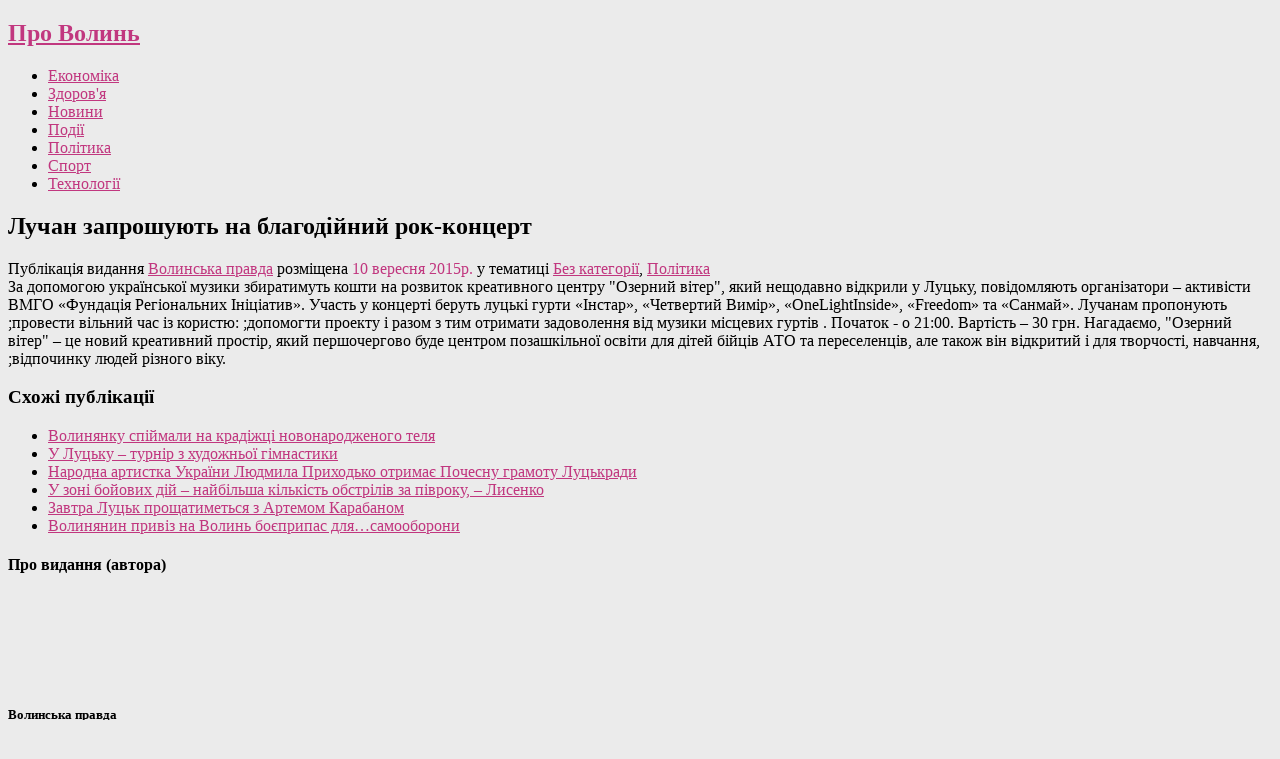

--- FILE ---
content_type: text/html
request_url: http://pro.volyn.net/2015/09/10/%D0%BB%D1%83%D1%87%D0%B0%D0%BD-%D0%B7%D0%B0%D0%BF%D1%80%D0%BE%D1%88%D1%83%D1%8E%D1%82%D1%8C-%D0%BD%D0%B0-%D0%B1%D0%BB%D0%B0%D0%B3%D0%BE%D0%B4%D1%96%D0%B9%D0%BD%D0%B8%D0%B9-%D1%80%D0%BE%D0%BA-%D0%BA/
body_size: 15790
content:
<!DOCTYPE html>
<html class="no-js" lang="uk">
<head>
	<meta charset="UTF-8">
	<meta description="Сайт накопичує Волинські новини Волині про Волинь, Луцьк та Луцьк">
	<meta keywords="Новини,Волинь,Луцьк,Луцьк">
	<title>  Лучан запрошують на благодійний рок-концерт</title>
	<link rel="icon" href="http://volyn.pro/wp-content/uploads/2014/08/favicon.ico" type="image/x-icon" />
<!--iOS/android/handheld specific -->	
<link rel="apple-touch-icon" href="apple-touch-icon.png">
<meta name="viewport" content="width=device-width, initial-scale=1.0">
<meta name="apple-mobile-web-app-capable" content="yes">
<meta name="apple-mobile-web-app-status-bar-style" content="black">
	<link rel="stylesheet" type="text/css" media="all" href="http://pro.volyn.net/wp-content/themes/portal/style.css" />
	<link rel="pingback" href="http://pro.volyn.net/xmlrpc.php" />
			<!--[if lt IE 9]>
	<script src="http://html5shim.googlecode.com/svn/trunk/html5.js"></script>
	<![endif]-->
	<link rel="alternate" type="application/rss+xml" title="Про Волинь &raquo; стрічка" href="http://pro.volyn.net/feed/" />
<link rel="alternate" type="application/rss+xml" title="Про Волинь &raquo; Канал коментарів" href="http://pro.volyn.net/comments/feed/" />
<link rel="alternate" type="application/rss+xml" title="Про Волинь &raquo; Лучан запрошують на благодійний рок-концерт Канал коментарів" href="http://pro.volyn.net/2015/09/10/%d0%bb%d1%83%d1%87%d0%b0%d0%bd-%d0%b7%d0%b0%d0%bf%d1%80%d0%be%d1%88%d1%83%d1%8e%d1%82%d1%8c-%d0%bd%d0%b0-%d0%b1%d0%bb%d0%b0%d0%b3%d0%be%d0%b4%d1%96%d0%b9%d0%bd%d0%b8%d0%b9-%d1%80%d0%be%d0%ba-%d0%ba/feed/" />
<link rel='stylesheet' id='tipsy-css'  href='http://pro.volyn.net/wp-content/plugins/wp-shortcode/css/tipsy.css?ver=3.9.13' type='text/css' media='all' />
<link rel='stylesheet' id='mts_wpshortcodes-css'  href='http://pro.volyn.net/wp-content/plugins/wp-shortcode/css/wp-shortcode.css?ver=3.9.13' type='text/css' media='all' />
<script type='text/javascript' src='//ajax.googleapis.com/ajax/libs/jquery/1.8.3/jquery.min.js?ver=1.7.1'></script>
<script type='text/javascript' src='//ajax.googleapis.com/ajax/libs/jqueryui/1.9.2/jquery-ui.min.js?ver=1.8.16'></script>
<script type='text/javascript' src='http://pro.volyn.net/wp-content/themes/portal/js/modernizr.min.js?ver=3.9.13'></script>
<script type='text/javascript' src='http://pro.volyn.net/wp-content/themes/portal/js/customscript.js?ver=3.9.13'></script>
<script type='text/javascript' src='http://pro.volyn.net/wp-content/plugins/wp-shortcode/js/jquery.tipsy.js?ver=3.9.13'></script>
<script type='text/javascript' src='http://pro.volyn.net/wp-content/plugins/wp-shortcode/js/wp-shortcode.js?ver=3.9.13'></script>
<link rel="EditURI" type="application/rsd+xml" title="RSD" href="http://pro.volyn.net/xmlrpc.php?rsd" />
<link rel="wlwmanifest" type="application/wlwmanifest+xml" href="http://pro.volyn.net/wp-includes/wlwmanifest.xml" /> 
<link rel='prev' title='Волинського голову сільської ради звинувачують у хабарництві' href='http://pro.volyn.net/2015/09/10/%d0%b2%d0%be%d0%bb%d0%b8%d0%bd%d1%81%d1%8c%d0%ba%d0%be%d0%b3%d0%be-%d0%b3%d0%be%d0%bb%d0%be%d0%b2%d1%83-%d1%81%d1%96%d0%bb%d1%8c%d1%81%d1%8c%d0%ba%d0%be%d1%97-%d1%80%d0%b0%d0%b4%d0%b8-%d0%b7%d0%b2/' />
<link rel='next' title='Луцькі прикордонники затримали контрабанду тютюну' href='http://pro.volyn.net/2015/09/10/%d0%bb%d1%83%d1%86%d1%8c%d0%ba%d1%96-%d0%bf%d1%80%d0%b8%d0%ba%d0%be%d1%80%d0%b4%d0%be%d0%bd%d0%bd%d0%b8%d0%ba%d0%b8-%d0%b7%d0%b0%d1%82%d1%80%d0%b8%d0%bc%d0%b0%d0%bb%d0%b8-%d0%ba%d0%be%d0%bd%d1%82-3/' />
<!--Theme by MyThemeShop.com-->
<link rel='canonical' href='http://pro.volyn.net/2015/09/10/%d0%bb%d1%83%d1%87%d0%b0%d0%bd-%d0%b7%d0%b0%d0%bf%d1%80%d0%be%d1%88%d1%83%d1%8e%d1%82%d1%8c-%d0%bd%d0%b0-%d0%b1%d0%bb%d0%b0%d0%b3%d0%be%d0%b4%d1%96%d0%b9%d0%bd%d0%b8%d0%b9-%d1%80%d0%be%d0%ba-%d0%ba/' />
<link rel='shortlink' href='http://pro.volyn.net/?p=19118' />
<!--[if IE 7]>
<link rel="stylesheet" href="http://pro.volyn.net/wp-content/plugins/wp-review/assets/css/wp-review-ie7.css">
<![endif]-->
	<style type="text/css">
body {background-color:#EBEBEB;}
#searchform input[type="submit"], #navigation ul li a:hover, .current-menu-item, .current_page_item, .tagcloud a:hover, .currenttext, .pagination a:hover {background-color:#c1377f; }
.single_post a, a:hover, .title a:hover, .textwidget a, #commentform a, a,.rthumb_text:hover,.post_date,.breaking_title, #navigation ul ul a:hover, .sidebar.c-4-12 a:hover {color:#c1377f; }
.reply a:hover,#commentform input#submit:hover, #cancel-comment-reply-link:hover{border:1px solid #c1377f; background-color:#c1377f;}
</style>
</head>
<body id ="blog" class="single single-post postid-19118 single-format-standard main cat-1-id cat-3-id">
	<header class="main-header">
		<div class="container">
			<div id="header">
				<div class="header-inner">
                															<h2 id="logo">
									<a href="http://pro.volyn.net">Про Волинь</a>
								</h2><!-- END #logo -->
																<div class="widget-header">
											</div>
                </div>           
			</div><!--#header-->
            <div class="secondary-navigation">
				<nav id="navigation" >
											<ul class="menu">
		<li class="cat-item cat-item-6"><a href="http://pro.volyn.net/tema/%d0%b5%d0%ba%d0%be%d0%bd%d0%be%d0%bc%d1%96%d0%ba%d0%b0/" title="Подивитись всі публікації в Економіка">Економіка</a>
</li>
	<li class="cat-item cat-item-5"><a href="http://pro.volyn.net/tema/%d0%b7%d0%b4%d0%be%d1%80%d0%be%d0%b2%d1%8f/" title="Подивитись всі публікації в Здоров&#039;я">Здоров&#039;я</a>
</li>
	<li class="cat-item cat-item-7"><a href="http://pro.volyn.net/tema/%d0%bd%d0%be%d0%b2%d0%b8%d0%bd%d0%b8/" title="Подивитись всі публікації в Новини">Новини</a>
</li>
	<li class="cat-item cat-item-4"><a href="http://pro.volyn.net/tema/%d0%bf%d0%be%d0%b4%d1%96%d1%97/" title="Подивитись всі публікації в Події">Події</a>
</li>
	<li class="cat-item cat-item-3"><a href="http://pro.volyn.net/tema/%d0%bf%d0%be%d0%bb%d1%96%d1%82%d0%b8%d0%ba%d0%b0/" title="Подивитись всі публікації в Політика">Політика</a>
</li>
	<li class="cat-item cat-item-17"><a href="http://pro.volyn.net/tema/%d1%81%d0%bf%d0%be%d1%80%d1%82/" title="Подивитись всі публікації в Спорт">Спорт</a>
</li>
	<li class="cat-item cat-item-16"><a href="http://pro.volyn.net/tema/%d1%82%d0%b5%d1%85%d0%bd%d0%be%d0%bb%d0%be%d0%b3%d1%96%d1%97/" title="Подивитись всі публікації в Технології">Технології</a>
</li>
						</ul>
									</nav>
			</div>
		</div><!--.container-->        
	</header>
	<div class="main-container"><div id="page" class="single">
	<div class="content">
		<article class="article">
			<div id="content_box" >
									<div id="post-19118" class="post-19118 post type-post status-publish format-standard hentry category-uncategorized category-3 tag-9 g post cat-1-id cat-3-id">
						<div class="single_post">
							<header>
								<h1 class="title single-title">Лучан запрошують на благодійний рок-концерт</h1>
								<span class="theauthor single-postmeta">Публікація видання <a rel="nofollow" href="http://pro.volyn.net/author/pravda-lutsk/" title="Публікації автора Волинська правда" rel="author">Волинська правда</a> розміщена <span class="post_date">10 вересня 2015р.</span> у тематиці <a href="http://pro.volyn.net/tema/uncategorized/" title="Подивитись всі публікації в Без категорії" rel="nofollow">Без категорії</a>, <a href="http://pro.volyn.net/tema/%d0%bf%d0%be%d0%bb%d1%96%d1%82%d0%b8%d0%ba%d0%b0/" title="Подивитись всі публікації в Політика" rel="nofollow">Політика</a></span>
							</header><!--.headline_area-->
							<div class="post-single-content box mark-links">
								За допомогою української музики збиратимуть кошти на розвиток креативного центру "Озерний вітер", який нещодавно відкрили у Луцьку, повідомляють організатори – активісти ВМГО «Фундація Регіональних Ініціатив».


  

Участь у концерті беруть луцькі гурти «Інстар», «Четвертий Вимір», «OneLightInside», «Freedom» та «Санмай».


  

Лучанам пропонують ;провести вільний час із користю: ;допомогти проекту і разом з тим отримати задоволення від музики місцевих гуртів .


  

Початок - о 21:00.


  

Вартість – 30 грн.


  

Нагадаємо, "Озерний вітер" – це новий креативний простір, який першочергово буде центром позашкільної освіти для дітей бійців АТО та переселенців, але також він відкритий і для творчості, навчання, ;відпочинку людей різного віку.								 
															</div>
						</div><!--.post-content box mark-links-->
							
							<div class="related-posts"><div class="postauthor-top"><h3>Схожі публікації</h3></div><ul>								<li class="">
									<a rel="nofollow" class="relatedthumb" href="http://pro.volyn.net/2014/08/13/%d0%b2%d0%be%d0%bb%d0%b8%d0%bd%d1%8f%d0%bd%d0%ba%d1%83-%d1%81%d0%bf%d1%96%d0%b9%d0%bc%d0%b0%d0%bb%d0%b8-%d0%bd%d0%b0-%d0%ba%d1%80%d0%b0%d0%b4%d1%96%d0%b6%d1%86%d1%96-%d0%bd%d0%be%d0%b2%d0%be%d0%bd/" rel="bookmark" title="Волинянку спіймали на крадіжці новонародженого теля">




                                    	
										<span class="rthumb_text">Волинянку спіймали на крадіжці новонародженого теля</span>
                                    </a>
								</li>
																<li class="">
									<a rel="nofollow" class="relatedthumb" href="http://pro.volyn.net/2015/03/25/%d1%83-%d0%bb%d1%83%d1%86%d1%8c%d0%ba%d1%83-%d1%82%d1%83%d1%80%d0%bd%d1%96%d1%80-%d0%b7-%d1%85%d1%83%d0%b4%d0%be%d0%b6%d0%bd%d1%8c%d0%be%d1%97-%d0%b3%d1%96%d0%bc%d0%bd%d0%b0%d1%81%d1%82%d0%b8%d0%ba/" rel="bookmark" title="У Луцьку &#8211; турнір з художньої гімнастики">




                                    	
										<span class="rthumb_text">У Луцьку &#8211; турнір з художньої гімнастики</span>
                                    </a>
								</li>
																<li class="last">
									<a rel="nofollow" class="relatedthumb" href="http://pro.volyn.net/2015/06/19/%d0%bd%d0%b0%d1%80%d0%be%d0%b4%d0%bd%d0%b0-%d0%b0%d1%80%d1%82%d0%b8%d1%81%d1%82%d0%ba%d0%b0-%d1%83%d0%ba%d1%80%d0%b0%d1%97%d0%bd%d0%b8-%d0%bb%d1%8e%d0%b4%d0%bc%d0%b8%d0%bb%d0%b0-%d0%bf%d1%80%d0%b8/" rel="bookmark" title="Народна артистка України Людмила Приходько отримає Почесну грамоту Луцькради">




                                    	
										<span class="rthumb_text">Народна артистка України Людмила Приходько отримає Почесну грамоту Луцькради</span>
                                    </a>
								</li>
																<li class="">
									<a rel="nofollow" class="relatedthumb" href="http://pro.volyn.net/2015/08/15/%d1%83-%d0%b7%d0%be%d0%bd%d1%96-%d0%b1%d0%be%d0%b9%d0%be%d0%b2%d0%b8%d1%85-%d0%b4%d1%96%d0%b9-%d0%bd%d0%b0%d0%b9%d0%b1%d1%96%d0%bb%d1%8c%d1%88%d0%b0-%d0%ba%d1%96%d0%bb%d1%8c%d0%ba%d1%96%d1%81%d1%82/" rel="bookmark" title="У зоні бойових дій &#8211; найбільша кількість обстрілів за півроку, &#8211; Лисенко">




                                    	
										<span class="rthumb_text">У зоні бойових дій &#8211; найбільша кількість обстрілів за півроку, &#8211; Лисенко</span>
                                    </a>
								</li>
																<li class="">
									<a rel="nofollow" class="relatedthumb" href="http://pro.volyn.net/2014/08/13/%d0%b7%d0%b0%d0%b2%d1%82%d1%80%d0%b0-%d0%bb%d1%83%d1%86%d1%8c%d0%ba-%d0%bf%d1%80%d0%be%d1%89%d0%b0%d1%82%d0%b8%d0%bc%d0%b5%d1%82%d1%8c%d1%81%d1%8f-%d0%b7-%d0%b0%d1%80%d1%82%d0%b5%d0%bc%d0%be%d0%bc/" rel="bookmark" title="Завтра Луцьк прощатиметься з Артемом Карабаном">




                                    	
										<span class="rthumb_text">Завтра Луцьк прощатиметься з Артемом Карабаном</span>
                                    </a>
								</li>
																<li class="last">
									<a rel="nofollow" class="relatedthumb" href="http://pro.volyn.net/2014/12/08/%d0%b2%d0%be%d0%bb%d0%b8%d0%bd%d1%8f%d0%bd%d0%b8%d0%bd-%d0%bf%d1%80%d0%b8%d0%b2%d1%96%d0%b7-%d0%bd%d0%b0-%d0%b2%d0%be%d0%bb%d0%b8%d0%bd%d1%8c-%d0%b1%d0%be%d1%94%d0%bf%d1%80%d0%b8%d0%bf%d0%b0%d1%81/" rel="bookmark" title="Волинянин привіз на Волинь боєприпас для…самооборони">




                                    	
										<span class="rthumb_text">Волинянин привіз на Волинь боєприпас для…самооборони</span>
                                    </a>
								</li>
								</ul></div>							<!-- .related-posts -->
                          
													<div class="postauthor">
								<h4>Про видання (автора)</h4>
								<img alt='' src='http://1.gravatar.com/avatar/d8ab75ef14429ebc8655bb1cf9838725?s=85&amp;d=blank&amp;r=G' class='avatar avatar-85 photo' height='85' width='85' />								<h5>Волинська правда</h5>
								<p>Перше волинське незалежне інтернет-видання.						<noindex>	<br>Адреса сайту: 
	<a href="http://pravda.lutsk.ua" rel="nofollow" onclick="window.location='http://pravda.lutsk.ua';">http://pravda.lutsk.ua</a></p>
						</noindex>
							</div>
						  
					</div><!--.g post-->
					<!-- You can start editing here. -->
 
<!-- If comments are open, but there are no comments. -->
 
	<div id="commentsAdd">
		<div id="respond" class="box m-t-6">
											<div id="respond" class="comment-respond">
				<h3 id="reply-title" class="comment-reply-title"><h4><span>Є що сказати?</span></h4></h4> <small><a rel="nofollow" id="cancel-comment-reply-link" href="/2015/09/10/%D0%BB%D1%83%D1%87%D0%B0%D0%BD-%D0%B7%D0%B0%D0%BF%D1%80%D0%BE%D1%88%D1%83%D1%8E%D1%82%D1%8C-%D0%BD%D0%B0-%D0%B1%D0%BB%D0%B0%D0%B3%D0%BE%D0%B4%D1%96%D0%B9%D0%BD%D0%B8%D0%B9-%D1%80%D0%BE%D0%BA-%D0%BA/#respond" style="display:none;">Скасувати відповідь</a></small></h3>
									<form action="http://pro.volyn.net/wp-comments-post.php" method="post" id="commentform" class="comment-form">
																			<p class="comment-notes">Ваша пошт@ не публікуватиметься.  Обов’язкові поля позначені <span class="required">*</span></p>							<p class="comment-form-author"><label for="author">Ім\'я <span class="required">*</span></label> <input id="author" name="author" type="text" value="" size="30" aria-required='true' /></p>
<p class="comment-form-email"><label for="email">Email <span class="required">*</span></label> <input id="email" name="email" type="text" value="" size="30" aria-required='true' /></p>
<p class="comment-form-url"><label for="url">Сайт</label> <input id="url" name="url" type="text" value="" size="30" /></p>
												<p class="comment-form-comment"><textarea id="comment" name="comment-6f1c9c79c0395e" cols="45" rows="8" aria-required="true"></textarea><textarea name="comment" rows="1" cols="1" style="display:none"></textarea></p><input type="hidden" name="comment-replaced" value="true" />												<p class="form-submit">
							<input name="submit" type="submit" id="submit" value="Поділитись думкою" />
							<input type='hidden' name='comment_post_ID' value='19118' id='comment_post_ID' />
<input type='hidden' name='comment_parent' id='comment_parent' value='0' />
						</p>
						<p style="display:none;"><input type="text" name="nxts" value="1769116608" /><input type="text" name="nxts_signed" value="b878114ad3c16a8410c29693ee4e6de0ecaaebfc" /><input type="text" name="2e3b44e4da8" value="b9f1b6ba169c3e0429d570" /><input type="text" name="668ce6c47d16d606fd40537" value="" /></p>					</form>
							</div><!-- #respond -->
					</div>
	</div>
							</div>
		</article>
		<aside class="sidebar c-4-12">
	<div id="sidebars" class="g">
		<div class="sidebar">
			<ul class="sidebar_list">
				<li class="widget widget-sidebar"><form method="get" id="searchform" class="search-form" action="http://pro.volyn.net" _lpchecked="1">
	<fieldset>
		<input type="text" name="s" id="s" value="Пошук по сайту" onblur="if (this.value == '') {this.value = 'Пошук по сайту';}" onfocus="if (this.value == 'Пошук по сайту') {this.value = '';}" > 
		<input type="submit" value="Пошук" onclick="if(this.value=='Пошук по сайту...')this.value='';" />
	</fieldset>
</form></li>		<li class="widget widget-sidebar">		<h3>Новини Волині</h3>		<ul>
					<li>
				<a href="http://pro.volyn.net/2015/09/11/%d1%81%d0%b8%d1%82%d1%83%d0%b0%d1%86%d1%96%d1%8f-%d1%83-%d0%b7%d0%be%d0%bd%d1%96-%d0%b1%d0%be%d0%b9%d0%be%d0%b2%d0%b8%d1%85-%d0%b4%d1%96%d0%b9-%d0%b4%d0%be%d0%b1%d0%b0-%d0%bc%d0%b8%d0%bd%d1%83%d0%bb/">Ситуація у зоні бойових дій: доба минула без обстрілів</a>
						</li>
					<li>
				<a href="http://pro.volyn.net/2015/09/10/11-%d0%b2%d0%b5%d1%80%d0%b5%d1%81%d0%bd%d1%8f-%d0%bf%d0%be%d0%b4%d1%96%d1%97-%d0%bb%d1%8e%d0%b4%d0%b8/">11 вересня: події, люди</a>
						</li>
					<li>
				<a href="http://pro.volyn.net/2015/09/10/%d0%bf%d0%be%d0%ba%d1%80%d1%96%d0%b2%d0%b5%d0%bb%d1%8c%d0%bd%d1%96-%d1%82%d0%b0-%d1%81%d1%82%d1%96%d0%bd%d0%be%d0%b2%d1%96-%d0%b1%d1%83%d0%b4%d0%bc%d0%b0%d1%82%d0%b5%d1%80%d1%96%d0%b0%d0%bb%d0%b8/">Покрівельні та стінові будматеріали Блок-Трейд</a>
						</li>
					<li>
				<a href="http://pro.volyn.net/2015/09/10/%d0%bd%d0%b0-%d0%b2%d0%be%d0%bb%d0%b8%d0%bd%d1%96-%d1%81%d1%83%d0%b4%d1%8f%d1%82%d1%8c-%d0%ba%d0%be%d0%bd%d1%82%d1%80%d0%b0%d0%b1%d0%b0%d0%bd%d0%b4%d0%b8%d1%81%d1%82%d0%b0-%d1%8f%d0%ba%d0%b8%d0%b9/">На Волині судять контрабандиста, який віз з Польщі наркотики</a>
						</li>
					<li>
				<a href="http://pro.volyn.net/2015/09/10/%d0%bd%d0%b0-%d0%b7%d0%b0%d0%ba%d0%b0%d1%80%d0%bf%d0%b0%d1%82%d1%82%d1%96-%d0%b2%d1%96%d0%b4%d0%ba%d1%80%d0%b8%d0%bb%d0%b8-%d0%bd%d0%be%d0%b2%d0%b5-%d0%b3%d0%b0%d0%b7%d0%be%d0%b2%d0%b5-%d1%80%d0%be/">На Закарпатті відкрили нове газове родовище</a>
						</li>
					<li>
				<a href="http://pro.volyn.net/2015/09/10/%d0%b2%d1%96%d0%b4%d0%b7%d0%bd%d0%b0%d1%87%d0%b8%d0%b2-%d1%8e%d0%b2%d1%96%d0%bb%d0%b5%d0%b9-%d0%b0%d0%ba%d1%82%d0%be%d1%80-%d0%b2%d0%be%d0%bb%d0%b8%d0%bd%d1%81%d1%8c%d0%ba%d0%be%d0%b3%d0%be-%d0%b4/">Відзначив ювілей актор Волинського драмтеатру</a>
						</li>
					<li>
				<a href="http://pro.volyn.net/2015/09/10/%d0%b4%d0%b5-%d0%bc%d0%be%d0%b6%d0%bd%d0%b0-%d0%b2%d0%b8%d0%b2%d1%87%d0%b8%d1%82%d0%b8-%d0%b0%d0%bd%d0%b3%d0%bb%d1%96%d0%b9%d1%81%d1%8c%d0%ba%d1%83-%d0%bc%d0%be%d0%b2%d1%83-%d0%b2-%d0%bb%d1%83%d1%86/">Де можна вивчити англійську мову в Луцьку</a>
						</li>
					<li>
				<a href="http://pro.volyn.net/2015/09/10/%d0%b1%d1%83%d0%b4%d1%8c-%d1%8f%d0%ba%d0%b0-%d0%bf%d0%b0%d1%80%d1%82%d1%96%d1%8f-%d1%86%d0%b5-%d0%b7%d0%bc%d0%be%d0%b2%d0%b0-%d0%bf%d1%80%d0%be%d1%82%d0%b8-%d0%ba%d1%80%d0%b0%d1%97/">«Будь-яка партія – це змова проти країни», &#8211; Палій</a>
						</li>
					<li>
				<a href="http://pro.volyn.net/2015/09/10/%d0%b4%d0%b5-%d1%83-%d0%bb%d1%83%d1%86%d1%8c%d0%ba%d1%83-%d0%b7%d0%b0%d0%b2%d1%82%d1%80%d0%b0-%d0%b2%d1%96%d0%b4%d0%ba%d0%bb%d1%8e%d1%87%d0%b0%d1%82%d1%8c-%d1%81%d0%b2%d1%96%d1%82%d0%bb%d0%be/">Де у Луцьку завтра відключать світло</a>
						</li>
					<li>
				<a href="http://pro.volyn.net/2015/09/10/%d1%80%d1%8f%d1%82%d1%83%d0%b2%d0%b0%d0%bb%d1%8c%d0%bd%d0%b8%d0%ba%d0%b8-%d1%80%d0%be%d0%b7%d1%8f%d1%81%d0%bd%d0%b8%d0%bb%d0%b8-%d0%b2%d0%be%d0%bb%d0%b8%d0%bd%d1%8f%d0%bd%d0%b0%d0%bc-%d1%8f/">Рятувальники роз’яснили волинянам, як уникнути пожеж в екосистемах</a>
						</li>
					<li>
				<a href="http://pro.volyn.net/2015/09/10/%d1%83-%d0%b2%d0%be%d0%bb%d0%b8%d0%bd%d1%8f%d0%bd%d0%b8%d0%bd%d0%b0-%d0%b2%d0%ba%d1%80%d0%b0%d0%bb%d0%b8-%d0%b2%d0%b5%d0%bb%d0%be%d1%81%d0%b8%d0%bf%d0%b5%d0%b4-%d1%8f%d0%ba%d0%b8%d0%b9-%d0%b2%d1%96/">У волинянина вкрали велосипед, який він залишив біля роботи</a>
						</li>
					<li>
				<a href="http://pro.volyn.net/2015/09/10/%d1%81%d1%82%d0%b0%d0%bd-%d0%b7%d0%b0-%d0%bc%d0%b8%d0%bd%d1%83%d0%bb%d1%83-%d0%b4%d0%be%d0%b1%d1%83-%d0%bd%d0%b0-%d1%83%d0%ba%d1%80%d0%b0%d1%97%d0%bd%d1%81%d1%8c%d0%ba%d0%be-%d1%80%d0%be%d1%81-167/">Стан за минулу добу на українсько-російському кордоні</a>
						</li>
					<li>
				<a href="http://pro.volyn.net/2015/09/10/%d1%83-%d0%b3%d0%be%d1%80%d0%be%d1%85%d0%be%d0%b2%d1%96-%d0%b2%d0%b8%d1%81%d1%82%d1%83%d0%bf%d0%b0%d1%82%d0%b8%d0%bc%d0%b5-%d0%b2%d1%96%d0%ba%d1%82%d0%be%d1%80-%d0%bf%d0%b0%d0%b2%d0%bb%d1%96%d0%ba/">У Горохові виступатиме Віктор Павлік</a>
						</li>
					<li>
				<a href="http://pro.volyn.net/2015/09/10/%d0%bf%d0%b5%d1%80%d1%88%d0%b8%d0%b9-%d1%80%d0%b8%d0%ba-%d0%bc%d0%b0%d0%bb%d0%b5%d0%bd%d1%8c%d0%ba%d0%be%d0%b3%d0%be-%d0%bb%d0%b5%d0%b2%d0%b5%d0%bd%d1%8f%d1%82%d0%b8-%d1%81%d1%82%d0%b0%d0%b2-%d1%81/">Перший рик маленького левеняти став справжнім хітом Інтернету</a>
						</li>
					<li>
				<a href="http://pro.volyn.net/2015/09/10/%d1%83-%d0%bb%d1%83%d1%86%d1%8c%d0%ba%d1%83-%d0%b2%d1%96%d0%b4%d0%b1%d1%83%d0%b4%d0%b5%d1%82%d1%8c%d1%81%d1%8f-%d1%81%d0%b2%d1%8f%d1%82%d0%be-%d0%b1%d0%be%d1%80%d1%89%d1%83/">У Луцьку відбудеться «Свято Борщу»</a>
						</li>
				</ul>
		</li><li class="widget widget-sidebar"><h3>Теґи</h3><div class="tagcloud"><a href='http://pro.volyn.net/pro/%d0%b2%d0%be%d0%bb%d0%b8%d0%bd%d1%8c/' class='tag-link-10' title='4,351 тема ' style='font-size: 22pt;'>Волинь</a>
<a href='http://pro.volyn.net/pro/%d0%b2%d0%be%d0%bb%d0%be%d0%b4%d0%b8%d0%bc%d0%b8%d1%80-%d0%b2%d0%be%d0%bb%d0%b8%d0%bd%d1%81%d1%8c%d0%ba%d0%b8%d0%b9/' class='tag-link-19' title='246 тем' style='font-size: 13.545893719807pt;'>Володимир-Волинський</a>
<a href='http://pro.volyn.net/pro/%d0%b3%d0%be%d1%80%d0%be%d1%85%d1%96%d0%b2/' class='tag-link-12' title='55 тем' style='font-size: 9.2173913043478pt;'>Горохів</a>
<a href='http://pro.volyn.net/pro/%d0%b3%d1%83%d0%b7%d1%8c/' class='tag-link-20' title='48 тем' style='font-size: 8.8115942028986pt;'>Гузь</a>
<a href='http://pro.volyn.net/pro/%d0%ba%d0%be%d0%b2%d0%b5%d0%bb%d1%8c/' class='tag-link-15' title='177 тем' style='font-size: 12.599033816425pt;'>Ковель</a>
<a href='http://pro.volyn.net/pro/%d0%bb%d1%83%d1%86%d1%8c%d0%ba/' class='tag-link-9' title='3,696 тем' style='font-size: 21.526570048309pt;'>Луцьк</a>
<a href='http://pro.volyn.net/pro/%d0%bd%d0%be%d0%b2%d0%be%d0%b2%d0%be%d0%bb%d0%b8%d0%bd%d1%81%d1%8c%d0%ba/' class='tag-link-18' title='238 тем' style='font-size: 13.478260869565pt;'>Нововолинськ</a>
<a href='http://pro.volyn.net/pro/%d1%80%d0%be%d0%bc%d0%b0%d0%bd%d1%8e%d0%ba/' class='tag-link-11' title='494 теми' style='font-size: 15.574879227053pt;'>Романюк</a>
<a href='http://pro.volyn.net/pro/%d1%88%d0%b0%d1%86%d1%8c%d0%ba/' class='tag-link-14' title='79 тем' style='font-size: 10.231884057971pt;'>Шацьк</a>
<a href='http://pro.volyn.net/pro/%d1%8f%d0%b3%d0%be%d0%b4%d0%b8%d0%bd%d1%81%d1%8c%d0%ba%d0%b0-%d0%bc%d0%b8%d1%82%d0%bd%d0%b8%d1%86%d1%8f/' class='tag-link-13' title='36 тем' style='font-size: 8pt;'>Ягодинська митниця</a></div>
</li><li class="widget widget-sidebar"><div id="calendar_wrap"><table id="wp-calendar">
	<caption>Вересень 2015</caption>
	<thead>
	<tr>
		<th scope="col" title="понеділок">П</th>
		<th scope="col" title="вівторок">В</th>
		<th scope="col" title="середа">С</th>
		<th scope="col" title="четвер">Ч</th>
		<th scope="col" title="п`ятниця">П</th>
		<th scope="col" title="субота">С</th>
		<th scope="col" title="неділя">Н</th>
	</tr>
	</thead>

	<tfoot>
	<tr>
		<td colspan="3" id="prev"><a href="http://pro.volyn.net/2015/08/" title="Подивитись публікації за Серпень 2015">&laquo; Сер</a></td>
		<td class="pad">&nbsp;</td>
		<td colspan="3" id="next" class="pad">&nbsp;</td>
	</tr>
	</tfoot>

	<tbody>
	<tr>
		<td colspan="1" class="pad">&nbsp;</td><td>1</td><td>2</td><td>3</td><td>4</td><td>5</td><td>6</td>
	</tr>
	<tr>
		<td>7</td><td>8</td><td><a href="http://pro.volyn.net/2015/09/09/" title="У Луцьку покажуть археологічні знахідки доби козацтва
Веслувальники з Волині візьмуть участь в Олімпійських іграх-2016
Як у Луцьку пропагують здоровий спосіб життя
Волинянам розкажуть про можливість навчання за кордоном
У Луцьку засідала група взаємопідтримки для прийомних батьків, батьків-вихователів
Сьогодні вночі на Волинь приїдуть звільнені з полону бійці
У волинському управлінні освіти не вважають те, що на дітей впала стеля, інцидентом
Стан за минулу добу на українсько-російському кордоні
Завтра у Луцьку &#8211; хмарно
Волиняни беруть участь у випуску молитовника українським шрифтом Брайля
Луцька міська виборча комісія розпочала роботу
Волинські школярі збирали речі для учасників бойових дій
&#1059; &#1084;&#1077;&#1088;&#1077;&#1078;&#1110; &#1079;&#8217;&#1103;&#1074;&#1080;&#1074;&#1089;&#1103; &#1090;&#1088;&#1077;&#1081;&#1083;&#1077;&#1088; &#1092;&#1110;&#1083;&#1100;&#1084;&#1091; &#1072;&#1084;&#1077;&#1088;&#1080;&#1082;&#1072;&#1085;&#1089;&#1100;&#1082;&#1086;&#1075;&#1086; &#1082;&#1072;&#1085;&#1072;&#1083;&#1091; &#1087;&#1088;&#1086; &#1052;&#1072;&#1081;&#1076;&#1072;&#1085;
У Луцьку видадуть паспорти студентам-волонтерам
Небайдужих волинян просять принести дитячі листи та малюнки для хлопців на Сході
Ковель планують прикрасити символікою міста
Бійці 14 ОМБ відправилися у Польщу на реабілітацію
На Волині судили власника підпільного 3D-кінотеатру
Відомо, хто судитиме матч «Чорноморець» &#8211; «Волинь»
Яка країна &#8211; найкраща для пенсіонерів
Неповнолітні волиняни вкрали мотоцикл у пенсіонера
Де у Луцьку завтра не буде світла
Пріоритетне завдання рятувальників Волині &#8211; запобігання надзвичайним ситуаціям
&#1071;&#1088;&#1086;&#1096; &#1089;&#1082;&#1083;&#1080;&#1082;&#1072;&#1108; &#1072;&#1082;&#1094;&#1110;&#1111; &#1085;&#1077;&#1087;&#1086;&#1082;&#1086;&#1088;&#1080; &#1090;&#1072; &#1083;&#1103;&#1082;&#1072;&#1108; &#1074;&#1083;&#1072;&#1076;&#1091; &#8220;&#1079;&#1073;&#1088;&#1086;&#1081;&#1085;&#1080;&#1084; &#1086;&#1087;&#1086;&#1088;&#1086;&#1084;&#8221;
На Донеччині невідомі напали на волонтера і автогонщика Олексія Мочанова
ООН зафіксувала, як бойовики вбивають, тортують та катують людей на Донбасі
Одіозну суддю Оксану Царевич відсторонили від роботи
Польща таки надала Україні 100 млн євро кредиту на розбудову кордонів
10 вересня: події, люди">9</a></td><td><a href="http://pro.volyn.net/2015/09/10/" title="&#1057;&#1080;&#1090;&#1091;&#1072;&#1094;&#1110;&#1103; &#1091; &#1079;&#1086;&#1085;&#1110; &#1073;&#1086;&#1081;&#1086;&#1074;&#1080;&#1093; &#1076;&#1110;&#1081;: &#1053;&#1047;&#1060; 1 &#1088;&#1072;&#1079; &#1087;&#1086;&#1088;&#1091;&#1096;&#1080;&#1083;&#1080; &#1087;&#1077;&#1088;&#1077;&#1084;&#1080;&#1088;&#8217;&#1103;
У Луцьку покажуть документальну стрічку про життя кіборга
Мер Луцька взяв участь у засіданні Ради регіонального розвитку
«Рошен» Порошенка хоче незаконно побудувати нову фабрику
Президент України зустрінеться з Путіним у Парижі
Завдяки земельним аукціонам бюджет Волині поповнився на більш ніж 3 млн грн
Лікарі розповіли, як Мочанов почуває себе після побиття
На «Ягодині» затримали партію високовартісного краму
У Луцьку зупинився електротранспорт
Готівковий курс валют у Луцьку
Волинські волонтери шукають «робочі руки» для виготовлення маскувальних сіток
Волинян запрошують до участі у конкурсі на краще друковане видання для дітей
Екс-міністра юстиції України оголосили у розшук
Автівка Саганюка стала «жертвою» акції «СтопХам»
У Луцьку затримали двох псевдоволонтерів зі Львова
Принц Йорданії висунув свою кандидатуру на пост президента ФІФА
Лист: в село, дідусю&#8230;
Лист: в село, дідусеві&#8230;
ДТП на Волині: мотоцикліст збив школяра
Волинська обласна дитяча лікарня закупила ліків на 155 тисяч
Громадянська мережа ОПОРА розпочала передвиборчу роботу на Волині
Хто контролює судово-правову систему, &#8211; версія громадського активіста
У «Фуршеті» збирають гроші на церкву, розташовану в ДНР
У Луцьку зібралися інвестори з 20-ти країн світу
Завтра перекриють центральну вулицю Луцька
Переселенців зі Сходу та Криму проконсультував головний педіатр Луцька
Як у древньому Лучеську відроджують історичні традиції
Луцька делегація відправилася у Волноваху
На історичній Волині влада знову починає працювати на Московський Патріархат?
У Луцьку молитимуться за загиблих журналістів
&#1058;&#1088;&#1077;&#1090;&#1110;&#1081; &#8220;Lutsk Food Fest&#8221; &#1074;&#1110;&#1076;&#1084;&#1110;&#1085;&#1080;&#1083;&#1080;
Волинські рятувальники проводять просвітницьку роботу серед населення
Ситуація у зоні бойових дій: 6 бійців підірвалися на розтяжці, один з них загинув
На Волині слід припинити вести облік «заморожених» програм розвитку області, &#8211; Гунчик
Завтра у Києві два світові лідери розставлять крапки над «і»
У Луцьку – кастинг на безкоштовне навчання в модельній школі
На Волині вироблять алгоритм створення обласного фонду регіонального розвитку
Депутати Європарламенту закликали РФ повернути Сенцова і Савченко в Україну
Лучанам пропонують взяти книгу на прокат
У Луцьку нагородили спортсменів з нагоди Дня фізичної культури
У Ковелі затримали «на гарячому» продавця амфетаміну
Правда про те, що витворяли українські політики, &#8211; «ГОРДОН»
Волинського голову сільської ради звинувачують у хабарництві
Лучан запрошують на благодійний рок-концерт
Луцькі прикордонники затримали контрабанду тютюну
У Шацькому районі поліпшують медичне обслуговування населення
У ковельських школах &#8211; нові директори
На Волині оголосили набір на психологічну реабілітацію бійців в Закарпатті
На Волині судять ґвалтівника
Юрій Луценко заступився за арештованих активістів «Правого сектору» і «АвтоМайдану»
У суботу в Ковелі &#8211; змагання ДЮФЛ України
Волинські правоохоронці виявили цех по переробці бурштину
Одну з вулиць волинського міста хочуть перейменувати на честь Володимира Кияна
Ковельський міський голова отримав Подяку
Реверс газу з ЄС збільшиться
Лучани прикрасили багатоповерхівку котами
Самогубства серед волинян: причини та частотність
15-&#1088;&#1110;&#1095;&#1085;&#1080;&#1081; &#1074;&#1086;&#1083;&#1080;&#1085;&#1103;&#1085;&#1080;&#1085; &#1085;&#1072;&#1084;&#1072;&#1075;&#1072;&#1074;&#1089;&#1103; &#1074;&#1082;&#1088;&#1072;&#1089;&#1090;&#1080; &#8220;&#1044;&#1077;&#1083;&#1100;&#1090;&#1091;&#8221;
Завтра у Луцьку – без опадів
У списку СБУ значиться 804 зниклих безвісти
Волинянин пограбував сусідку-пенсіонерку
«Країни, яку ми пам’ятаємо, вже не буде», &#8211; експерт
&#1053;&#1072; &#1086;&#1085;&#1086;&#1074;&#1083;&#1077;&#1085;&#1086;&#1084;&#1091; &#8220;&#1040;&#1074;&#1072;&#1085;&#1075;&#1072;&#1088;&#1076;&#1110;&#8221; &#1074;&#1110;&#1076;&#1073;&#1091;&#1083;&#1080;&#1089;&#1103; &#1087;&#1077;&#1088;&#1096;&#1110; &#1079;&#1084;&#1072;&#1075;&#1072;&#1085;&#1085;&#1103;
Кармазін попереджає: «Всі, хто замахувався на Конституцію, закінчували погано»
Президент України підписав закон про відкриття власників ЗМІ
Судять суддів
У Луцьку відбудеться «Свято Борщу»
Перший рик маленького левеняти став справжнім хітом Інтернету
У Горохові виступатиме Віктор Павлік
Стан за минулу добу на українсько-російському кордоні
У волинянина вкрали велосипед, який він залишив біля роботи
Рятувальники роз’яснили волинянам, як уникнути пожеж в екосистемах
Де у Луцьку завтра відключать світло
«Будь-яка партія – це змова проти країни», &#8211; Палій
Де можна вивчити англійську мову в Луцьку
Відзначив ювілей актор Волинського драмтеатру
На Закарпатті відкрили нове газове родовище
На Волині судять контрабандиста, який віз з Польщі наркотики
Покрівельні та стінові будматеріали Блок-Трейд
11 вересня: події, люди">10</a></td><td><a href="http://pro.volyn.net/2015/09/11/" title="Ситуація у зоні бойових дій: доба минула без обстрілів">11</a></td><td>12</td><td>13</td>
	</tr>
	<tr>
		<td>14</td><td>15</td><td>16</td><td>17</td><td>18</td><td>19</td><td>20</td>
	</tr>
	<tr>
		<td>21</td><td>22</td><td>23</td><td>24</td><td>25</td><td>26</td><td>27</td>
	</tr>
	<tr>
		<td>28</td><td>29</td><td>30</td>
		<td class="pad" colspan="4">&nbsp;</td>
	</tr>
	</tbody>
	</table></div></li>				<li id="sidebar-search" class="widget">
					<h3></h3>
									</li>
			</ul>
		</div>
	</div><!--sidebars-->
</aside>	</div><!--#page-->
</div><!--.container-->
</div>
	<footer>
		<div class="container">
			<div class="footer-widgets">
					<div class="f-widget f-widget-1">
		<div class="widget"><h3><span>Волинь.ПРО</span></h3>			<div class="textwidget">Новинний інтернет-ресурс волинської області "Про Волинь" volyn.pro. Проект є агрегатором новинних та аналітичних публікацій Волинських інтернет-ресурсів. Авторські права публікацій зберігаються за оригінальними ресурсами. Посилання на сайти вказані під публікаціями.
<a href="/sitemap" style="color:#B6B6B6;">Мапа сайту</a><a  style="color:#B6B6B6;" href="/%d0%b2%d0%be%d0%bb%d0%b8%d0%bd%d1%8c-%d0%bf%d1%80%d0%be/">.</a></div>
		</div>	</div>
	<div class="f-widget f-widget-2">
					</div>
	<div class="f-widget last">
		<div class="widget"><h3><span>Партнери</span></h3>
	<ul class='xoxo blogroll'>
<li><a href="http://lutsk.biz/" rel="nofollow" target="_blank">WWW.LUTSK.BIZ</a></li>
<li><a href="http://lutsk.pp.ua/" rel="nofollow" target="_blank">WWW.LUTSK.PP.UA</a></li>
<li><a href="http://volyn.net/" rel="nofollow" target="_blank">WWW.VOLYN.NET</a></li>
<li><a href="http://volyn.org/" rel="nofollow" target="_blank">WWW.VOLYN.ORG</a></li>
<li><a href="http://ВОЛИНЬ.УКР/" rel="nofollow" target="_blank">ВОЛИНЬ.УКР</a></li>

	</ul>
</div>
	</div>
			</div><!--.footer-widgets-->
            <div class="copyrights">
				<!--start copyrights-->
<div class="row" id="copyright-note">
<span><a href="http://pro.volyn.net/" title="Новини Волині про Луцьк та Волинь у Волинські новини">Про Волинь</a> Copyright &copy; 2026.</span>
<div class="top">Підримка <a href="http://shvydko.ukr.im/" rel="nofollow">Швидко.ком</a>. <a href="#top" class="toplink"><img src="http://pro.volyn.net/wp-content/themes/portal/images/top.png" alt=""/></a></div>
</div>
<!--end copyrights-->
			</div>
<!-- hit.ua -->
<a href='http://hit.ua/?x=14892' target='_blank'>
<script language="javascript" type="text/javascript"><!--
Cd=document;Cr="&"+Math.random();Cp="&s=1";
Cd.cookie="b=b";if(Cd.cookie)Cp+="&c=1";
Cp+="&t="+(new Date()).getTimezoneOffset();
if(self!=top)Cp+="&f=1";
//--></script>
<script language="javascript1.1" type="text/javascript"><!--
if(navigator.javaEnabled())Cp+="&j=1";
//--></script>
<script language="javascript1.2" type="text/javascript"><!--
if(typeof(screen)!='undefined')Cp+="&w="+screen.width+"&h="+
screen.height+"&d="+(screen.colorDepth?screen.colorDepth:screen.pixelDepth);
//--></script>
<script language="javascript" type="text/javascript"><!--
Cd.write("<img src='//c.hit.ua/hit?i=14892&g=0&x=4"+Cp+Cr+
"&r="+escape(Cd.referrer)+"&u="+escape(window.location.href)+
"' border='0' width='88' height='15' "+
"alt='hit.ua: посетителей за сегодня' title='hit.ua: посетителей за сегодня'/>");
//--></script>
<noscript>
<img src='//c.hit.ua/hit?i=14892&amp;g=0&amp;x=4' border='0' width='88' height='15' alt='hit.ua: посетителей за сегодня' title='hit.ua: посетителей за сегодня'/>
</noscript></a>
<!-- / hit.ua -->

		</div><!--.container-->
	</footer><!--footer-->
<!--Twitter Button Script------>
<script>!function(d,s,id){var js,fjs=d.getElementsByTagName(s)[0];if(!d.getElementById(id)){js=d.createElement(s);js.id=id;js.src="//platform.twitter.com/widgets.js";fjs.parentNode.insertBefore(js,fjs);}}(document,"script","twitter-wjs");</script>
<script type="text/javascript">
  (function() {
    var po = document.createElement('script'); po.type = 'text/javascript'; po.async = true;
    po.src = 'https://apis.google.com/js/plusone.js';
    var s = document.getElementsByTagName('script')[0]; s.parentNode.insertBefore(po, s);
  })();
</script>
<!--Facebook Like Button Script------>
<script>(function(d, s, id) {
  var js, fjs = d.getElementsByTagName(s)[0];
  if (d.getElementById(id)) return;
  js = d.createElement(s); js.id = id;
  js.src = "//connect.facebook.net/en_US/all.js#xfbml=1&appId=136911316406581";
  fjs.parentNode.insertBefore(js, fjs);
}(document, 'script', 'facebook-jssdk'));</script>
<script type="text/javascript">
jQuery(document).ready(function(e) {
	(function($){
		$('.ad-300').parent('li').addClass('add_300_cont');
		$('.widget-sidebar h3').append('<span class="title_box"></span>');
		//$('.sf-sub-indicator').text(">>");
	}(jQuery));
});
</script>
<!--start footer code-->
<!--end footer code-->
<script type='text/javascript' src='http://pro.volyn.net/wp-includes/js/comment-reply.min.js?ver=3.9.13'></script>
<!-- Generated in 0.483 seconds. Made 20 queries to database and 31 cached queries. Memory used - 26.98MB -->
<!-- Cached by DB Cache Reloaded Fix -->
</body>
</html><!-- Just cached - Page generated in 0.5754 seconds. -->